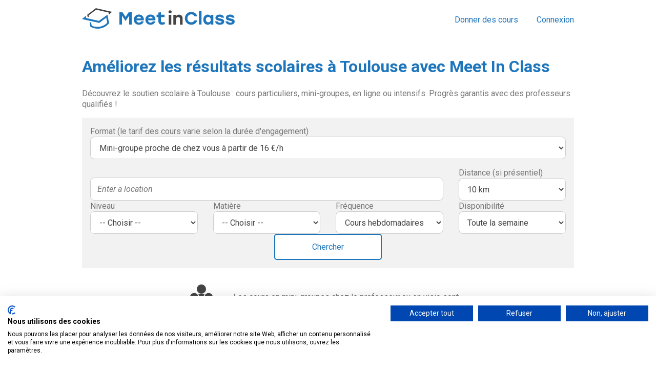

--- FILE ---
content_type: text/html; charset=UTF-8
request_url: https://www.meetinclass.com/soutien-scolaire-toulouse
body_size: 12667
content:
<!DOCTYPE html>
<html lang="fr">
    <head>
        <meta charset="utf-8">
        <meta name="viewport" content="width=device-width, initial-scale=1">
        <title>Soutien scolaire &agrave; Toulouse | Boostez ses notes et sa confiance</title>
        <script type="text/javascript">
            (function() {
              var logger = function(level, message, error) {
                try {
                  switch(level) {
                    case 'ERROR':
                      console.error(message, '\n', error);
                      break;
                    case 'WARN':
                      console.warn(message, '\n', error);
                      break;
                    case 'INFO':
                      console.info(message, '\n', error);
                      break;
                    case 'DEBUG':
                      console.debug(message, '\n', error);
                      break;
                    default:
                      console.log(message, '\n', error);
                      break;
                  }
                  if (!window.XMLHttpRequest && !window.JSON) {
                    return;
                  }
                  var httpRequest = new XMLHttpRequest();
                  var postUrl = '/javascript-error';
                  httpRequest.open('POST', postUrl, true);
                  httpRequest.setRequestHeader('Content-Type', 'application/json');
                  var log = {
                    level: level,
                    message: message,
                    location: document.URL ? document.URL : window.location.href
                  };
                  if (error) {
                    // include the error object directly in the log object doesn't work with JSON.stringify
                    log.error = {
                      message: error.message,
                      stack: error.stack
                    }
                  }
                  httpRequest.send(JSON.stringify(log));
                } catch(error) {
                  if (console && console.error) {
                    console.error('Logger error')
                  }
                }
              };
              window.Logger = {
                error: function(message, error) {logger('ERROR', message, error);},
                warn: function(message, error) {logger('WARN', message, error);},
                info: function(message, error) {logger('INFO', message, error);},
                debug: function(message, error) {logger('DEBUG', message, error);}
              };
            })();
            window.addEventListener('error', function(event) {
              /* The point here is to ignore errors that don't come from our code, like browser plugins that people have.
                 We want to ignore errors from old browsers as well.
                 Different cases to consider:
                 * browsers don't put filename for external script errors
                 * errors in <script> tags have the page url as filename
                 * stacktrace are obfuscated for external scripts
                 * Syntax errors don't have a stack
                 * SyntaxError are thrown by JSON.parse as well (yeah that's horrible)
                 * Old browsers produce SyntaxErrors that we don't want to see
              */
              var isDevMode = false;
              if ((event.error
                      && event.error.constructor !== SyntaxError // Don't log SyntaxError because it's too noisy on old browsers
                      && event.filename.includes(window.location.host) // log errors on our own script files
                      && event.filename.replace(new URL(event.filename).hash, '') !== window.location.href.replace(window.location.hash, '')) // not on script tags because we would see browsers plugins that put scripts in the page
                      || isDevMode) {
                event.preventDefault(); // prevent to log the error in the console twice
                Logger.error('Uncaught error on ' + event.filename + ' - ' + (event.error ? event.error.message : event.message), event.error); // So the message appears in the email title
              }
            });
        </script>
        <link rel="canonical" href="/soutien-scolaire-toulouse">
        <link href="https://fonts.googleapis.com/css2?family=Roboto:ital,wght@0,400;0,700;1,400;1,700&amp;display=swap" rel="stylesheet">
        <link href="/static/external/fa-brands-400.d878b0a6.woff2" rel="preload" as="font" crossorigin="anonymous">
        <link href="/static/external/fa-regular-400.7a333762.woff2" rel="preload" as="font" crossorigin="anonymous">
        <link href="/static/external/fa-solid-900.1551f4f6.woff2" rel="preload" as="font" crossorigin="anonymous">
        <link rel="stylesheet" href="/static/css/styles.c1fb505f.css">
        <link rel="apple-touch-icon" sizes="180x180" href="/static/images/logos/meetinclass/favicon/apple-touch-icon.e4415edc.png">
        <link rel="icon" type="image/png" sizes="32x32" href="/static/images/logos/meetinclass/favicon/favicon-32x32.79cd4e7d.png">
        <link rel="icon" type="image/png" sizes="16x16" href="/static/images/logos/meetinclass/favicon/favicon-16x16.3bda197c.png">
        <link rel="mask-icon" href="/static/images/logos/meetinclass/favicon/safari-pinned-tab.9cab76c5.svg" color="#1d75bc">
        <link rel="shortcut icon" href="/static/images/logos/meetinclass/favicon/favicon.6311f92b.ico">
        <meta name="msapplication-TileColor" content="#1d75bc">
        <meta name="theme-color" content="#ffffff">
        <link rel="manifest" href="/site.webmanifest">
        <meta name="apple-mobile-web-app-title" content="Meet in Class">
        <meta name="application-name" content="Meet in Class">
        <meta property="og:image" content="https://www.meetinclass.com/static/images/logos/meetinclass/default-og-image.a1f119b7.jpg">
        <meta name="description" content="D&eacute;couvrez le soutien scolaire &agrave; Toulouse : cours particuliers, mini-groupes, en ligne ou intensifs. Progr&egrave;s garantis avec des professeurs qualifi&eacute;s !">
        <script id="google-apis-key" type="text/plain">AIzaSyBLmyroQg_aUu3Kc0qz8BE4wmzTGY-6_9M</script>
        <script src="/static/javascript/common.ab334c0e.js"></script>
        <script id="hs-script-loader" src="//js.hs-scripts.com/4251153.js" async defer></script>
        <!-- Google Tag Manager -->
        <script type="text/javascript">window.dataLayer = window.dataLayer || [];</script>
        <script id="gtm_id" type="application/json">GTM-PVMCQ4QZ</script>
        <script type="text/javascript">
            const gtmId = document.getElementById('gtm_id').innerHTML;
            (function(w,d,s,l,i){w[l]=w[l]||[];w[l].push({'gtm.start':
                            new Date().getTime(),event:'gtm.js'});var f=d.getElementsByTagName(s)[0],
                            j=d.createElement(s),dl=l!='dataLayer'?'&l='+l:'';j.async=true;j.src=
                            'https://www.googletagmanager.com/gtm.js?id='+i+dl;f.parentNode.insertBefore(j,f);
                            })(window,document,'script','dataLayer', gtmId);
        </script>
        <!-- End Google Tag Manager -->
        <script type="text/javascript">
                function toggleDisplaySearchFields () {
                      var fields = document.getElementById('search-fields')
                      fields.classList.contains('hidden-sm-down') ? fields.classList.remove('hidden-sm-down') : fields.classList.add('hidden-sm-down')
                      var down = document.getElementById('mobile-chevron-down');
                      down.style.display = down.style.display === 'none' ? '' : 'none'
                      var up = document.getElementById('mobile-chevron-up');
                      up.style.display = down.style.display === 'none' ? '' : 'none'
                }
        </script>
        <script src="/static/javascript/tooltip.b8cf06a1.js" defer></script>
    </head>
    <body>
        <!-- Google Tag Manager (noscript) -->
<noscript><iframe src="https://www.googletagmanager.com/ns.html?id=GTM-PVMCQ4QZ"
height="0" width="0" style="display:none;visibility:hidden"></iframe></noscript>
<!-- End Google Tag Manager (noscript) -->

        <header>
            <div class="container">
                <a class="logo" href="/">
                    <img class="hidden-md-up" src="/static/images/logos/meetinclass/logo-small.bbb09451.svg" alt="Logo Meet in Class">
                    <img class="hidden-sm-down" src="/static/images/logos/meetinclass/logo-large.bddc0c0e.svg" alt="Logo Meet in Class">
                </a>
                <div class="text-right">
                    <div class="header-item">
                        <a href="/donner-cours">Donner des cours</a>
                    </div>
                    <div class="header-item">
                        <a href="/login?postLoginRedirectUri=%2Fsoutien-scolaire-toulouse">Connexion</a>
                    </div>
                </div>
            </div>
        </header>
        <div class="container">
            <div class="search-results" itemscope itemprop="LocalBusiness" itemtype="https://schema.org/LocalBusiness" id="microdata">
                <div id="microdata-metas">
                    <meta itemprop="url" content="/soutien-scolaire-toulouse">
                    <meta itemprop="name" content="Soutien scolaire &agrave; Toulouse | Boostez ses notes et sa confiance">
                    <meta itemprop="logo" content="/static/images/logos/meetinclass/default-og-image.a1f119b7.jpg">
                    <meta itemprop="image" content="/static/images/layer-teachers.0ad97434.png">
                    <meta itemprop="priceRange" content="&Agrave; partir de 16&nbsp;&euro;/h">
                    <meta itemprop="telephone" content="+33184807376">
                    <meta itemprop="openingHours" content="Mo-Fr">
                    <meta itemprop="currenciesAccepted" content="EUR">
                    <meta itemprop="paymentAccepted" content="Credit Card, Debit Card">
                    <meta itemprop="email" content="contact@meetinclass.com">
                    <span itemscope itemprop="address" itemtype="https://schema.org/PostalAddress">
                        <meta itemprop="addressLocality" content="Toulouse">
                        <meta itemprop="addressRegion" content>
                        <meta itemprop="addressCountry" content="France">
                    </span>
                    <span itemscope itemprop="geo" itemtype="https://schema.org/GeoCoordinates">
                        <meta itemprop="latitude" content="43.6089">
                        <meta itemprop="longitude" content="1.4368">
                    </span>
                    <span itemscope itemprop="AggregateRating" itemtype="https://schema.org/AggregateRating">
                        <meta itemprop="ratingValue" content="4.9">
                        <meta itemprop="reviewCount" content="3726">
                    </span>
                </div>
                <div class="space-bottom">
                    <h1>Am&eacute;liorez les r&eacute;sultats scolaires &agrave; Toulouse avec Meet In Class</h1>
                    <p class="text-light">D&eacute;couvrez le soutien scolaire &agrave; Toulouse : cours particuliers, mini-groupes, en ligne ou intensifs. Progr&egrave;s garantis avec des professeurs qualifi&eacute;s !</p>
                </div>
                <div class="box-simple hidden-md-up cursor-pointer" onclick="toggleDisplaySearchFields()">
                    <div class="row">
                        <div class="col"> Votre recherche <div class="text-light text-italic text-small" id="mobile-search-summary" style="margin-top:0.4rem">Mini-groupe proche de chez vous &agrave; partir de 16&nbsp;&euro;/h<br>Cours hebdomadaires</div></div>
                        <div class="col-auto fa fa-chevron-down" id="mobile-chevron-down"></div>
                        <div class="col-auto fa fa-chevron-up" id="mobile-chevron-up" style="display: none"></div>
                    </div>
                </div>
                <form class="search-form requires-geoloc box-grey form-fluid hidden-sm-down" id="search-fields" action="/post-search" method="post" onsubmit="return false">
                    <div class="row space-bottom">
                        <div class="col-md">
                            <label>Format (le tarif des cours varie selon la dur&eacute;e d'engagement)</label>
                            <select name="capacity">
                                <option value="GROUP-ONSITE" selected>Mini-groupe proche de chez vous &agrave; partir de 16&nbsp;&euro;/h</option>
                                <option value="GROUP-REMOTE">Mini-groupe en visio &agrave; partir de 16&nbsp;&euro;/h</option>
                                <option value="INDIVIDUAL-ONSITE">Particulier &agrave; domicile &agrave; partir de 24&nbsp;&euro;/h</option>
                                <option value="INDIVIDUAL-REMOTE">Particulier en visio &agrave; partir de 32&nbsp;&euro;/h</option>
                            </select>
                        </div>
                    </div>
                    <div class="row space-items justify-content-center align-items-end">
                        <div class="col-12 col-md-9">
                            <input id="geoloc_lat_lng" name="latLng" type="hidden" value="">
                            <input id="geoloc_zip_code" name="zipCode" type="hidden" value="">
                            <input id="geoloc_locality" name="locality" type="hidden" value="">
                            <input id="geoloc_autocomplete" name="addrezz" type="text" value="">
                        </div>
                        <div class="col-12 col-md-3">
                            <label class="ellipsis" style="display: block">Distance (si pr&eacute;sentiel)</label>
                            <select name="distance" required>
                                <option disabled value="">-- Choisir --</option>
                                <option value="1.0">1 km</option>
                                <option value="3.0">3 km</option>
                                <option value="5.0">5 km</option>
                                <option value="10.0" selected>10 km</option>
                                <option value="30.0">30 km</option>
                            </select>
                        </div>
                        <div class="col-12 col-md-3">
                            <label>Niveau</label>
                            <select name="level">
                                <option disabled selected value="">-- Choisir --</option>
                                <optgroup label="Primaire">
                                    <option value="CP">CP</option>
                                    <option value="CE1">CE1</option>
                                    <option value="CE2">CE2</option>
                                    <option value="CM1">CM1</option>
                                    <option value="CM2">CM2</option>
                                </optgroup>
                                <optgroup label="Coll&egrave;ge">
                                    <option value="SIXIEME">Sixi&egrave;me</option>
                                    <option value="CINQUIEME">Cinqui&egrave;me</option>
                                    <option value="QUATRIEME">Quatri&egrave;me</option>
                                    <option value="TROISIEME">Troisi&egrave;me</option>
                                </optgroup>
                                <optgroup label="Lyc&eacute;e">
                                    <option value="SECONDE">Seconde</option>
                                    <option value="PREMIERE">Premi&egrave;re</option>
                                    <option value="PREMIERE_STI2D">Premi&egrave;re STI2D</option>
                                    <option value="PREMIERE_STMG">Premi&egrave;re STMG</option>
                                    <option value="PREMIERE_ST2S">Premi&egrave;re ST2S</option>
                                    <option value="TERMINALE">Terminale</option>
                                    <option value="TERMINALE_STI2D">Terminale STI2D</option>
                                    <option value="TERMINALE_STMG">Terminale STMG</option>
                                    <option value="TERMINALE_ST2S">Terminale ST2S</option>
                                </optgroup>
                                <optgroup label="Hors Scolaire">
                                    <option value="BEGINNER">D&eacute;butant</option>
                                    <option value="INTERMEDIATE">Interm&eacute;diaire</option>
                                    <option value="ADVANCED">Confirm&eacute;</option>
                                </optgroup>
                            </select>
                        </div>
                        <div class="col-12 col-md-3">
                            <label>Mati&egrave;re</label>
                            <select name="subject">
                                <option disabled selected value="">-- Choisir --</option>
                                <optgroup label="Sciences">
                                    <option value="MATHS">Maths</option>
                                    <option value="PHYSICS_CHEMISTRY">Physique-chimie</option>
                                    <option value="BIOLOGY">SVT</option>
                                    <option value="SI">Sciences de l'ing&eacute;nieur</option>
                                </optgroup>
                                <optgroup label="Sciences humaines">
                                    <option value="LITTERATURE">Fran&ccedil;ais</option>
                                    <option value="HISTORY_GEOGRAPHY">Histoire-g&eacute;o</option>
                                    <option value="PHILOSOPHY">Philosophie</option>
                                    <option value="ECONOMY">SES</option>
                                </optgroup>
                                <optgroup label="Langues">
                                    <option value="GERMAN">Allemand</option>
                                    <option value="ENGLISH">Anglais</option>
                                    <option value="ARABIC">Arabe</option>
                                    <option value="SPANISH">Espagnol</option>
                                    <option value="ORAL_EXPRESSION">Expression Orale</option>
                                    <option value="FRENCH">Fran&ccedil;ais FLE (adultes)</option>
                                    <option value="ANCIENT_GREEK">Grec Ancien</option>
                                    <option value="ITALIEN">Italien</option>
                                    <option value="JAPANESE">Japonais</option>
                                    <option value="LATIN">Latin</option>
                                    <option value="MANDARIN">Mandarin</option>
                                    <option value="PORTUGUESE">Portugais</option>
                                </optgroup>
                                <optgroup label="Primaire">
                                    <option value="HOMEWORK_HELP">Aide aux devoirs</option>
                                </optgroup>
                                <optgroup label="Sports">
                                    <option value="MARTIAL_ARTS">Arts Martiaux</option>
                                    <option value="ATHLETICS">Athl&eacute;tisme</option>
                                    <option value="CYCLING">Cyclisme</option>
                                    <option value="DANCE">Danse</option>
                                    <option value="FITNESS">Fitness</option>
                                    <option value="BODYBUILDING">Musculation</option>
                                    <option value="YOGA">Yoga</option>
                                </optgroup>
                                <optgroup label="Musique">
                                    <option value="GUITAR">Guitare</option>
                                    <option value="PIANO">Piano</option>
                                    <option value="VIOLIN">Violon</option>
                                </optgroup>
                                <optgroup label="Autres">
                                    <option value="COMPUTER_SCIENCE">Informatique</option>
                                </optgroup>
                            </select>
                        </div>
                        <div class="col-12 col-md-3">
                            <label>Fr&eacute;quence</label>
                            <select name="periodicity" required>
                                <option disabled value="">-- Choisir --</option>
                                <option value="WEEKLY" selected data-option-toggle-selector="#weekly-availability"> Cours hebdomadaires</option>
                                <option value="INTENSIVE" data-option-toggle-selector="#intensive-availability"> Stages intensifs</option>
                            </select>
                        </div>
                        <div class="col-12 col-md-3" id="weekly-availability">
                            <label>Disponibilit&eacute;</label>
                            <select name="weeklyDays" required>
                                <option disabled value="">-- Choisir --</option>
                                <option value="ALL_DAYS" selected>Toute la semaine</option>
                                <option value="WEEKS_EVENING">Soirs en semaine</option>
                                <option value="WEDNESDAY">Mercredi</option>
                                <option value="WEEKEND">Week-end</option>
                            </select>
                        </div>
                        <div class="col-12 col-md-3" id="intensive-availability" style="display: none;">
                            <label>Disponibilit&eacute;</label>
                            <select name="intensiveWeek" required>
                                <option disabled value="">-- Choisir --</option>
                                <option value="">Toutes les semaines</option>
                                <option value="2026-02-09">Du 9 au 13 f&eacute;vrier</option>
                                <option value="2026-02-16">Du 16 au 20 f&eacute;vrier</option>
                                <option value="2026-02-23">Du 23 au 27 f&eacute;vrier</option>
                                <option value="2026-03-02">Du 2 au 6 mars</option>
                            </select>
                        </div>
                        <div class="col-12 col-md-3" style="display: flex">
                            <input class="btn-2" type="submit" style="margin-top: auto" value="Chercher">
                        </div>
                    </div>
                </form>
                <div class="space-2">
                    <div class="row justify-content-center align-items-center space-items">
                        <div class="col-auto hidden-xs-down">
                            <img style="height: 4rem" src="/static/images/icons/4-users.1a8a53ad.svg">
                        </div>
                        <div class="col-12 col-sm col-md col-lg-7 col-xl-6 text-light">
                            Les cours en mini-groupes chez le professeur ou en visio sont constitu&eacute;s de <strong>4 &eacute;l&egrave;ves maximum</strong>.

                        </div>
                    </div>
                </div>
                <div class="box-simple space-2 teacher">
                    <div class="row space space-items">
                        <div class="col">
                            <div style="display: flex; align-items: center;">
                                <img class="location-picture profile-picture" src="https://res.cloudinary.com/meet-in-class/image/upload/c_thumb,g_face,h_120,w_120/v1662921617/dwns8qfbbpmr6vbhaixi" alt="Olivier" style="margin-right: 10px">
                                <div class="location-presentation">
                                    <div class="text-center text-md-left text-main text-bold text-big">Olivier&nbsp;<span class="fa fa-certificate"></span></div>
                                    <div style="display: flex; row-gap: 0.5rem; column-gap: 0.8rem; flex-wrap: wrap;">
                                        <div class="badge-info" data-tooltip-rel="certificate"><span class="fa fa-certificate text-main"></span> Certifi&eacute;(e)</div>
                                        <div data-tooltip="certificate">
                                            <p>Les &eacute;l&eacute;ments de la <strong>certification</strong> Meet In Class :</p>
                                            <ul class="fa-ul">
                                                <li class="text-valid"><i class="fa-li fa fa-check"></i>Niveau v&eacute;rifi&eacute; (par des tests de connaissances)</li>
                                                <li class="text-valid"><i class="fa-li fa fa-check"></i>Entretien Meet in Class valid&eacute;</li>
                                                <li class="text-valid"><i class="fa-li fa fa-check"></i>Formation Meet in Class valid&eacute;e (pour l&rsquo;animation de cours en groupe)</li>
                                                <li class="text-valid"><i class="fa-li fa fa-check"></i>Casier judiciaire v&eacute;rifi&eacute;</li>
                                            </ul>
                                        </div>
                                        <div class="badge-info"><i class="fas fa-star" style="color: var(--color-star)"></i>5 avis</div>
                                        <div class="badge-info">168 h</div>
                                        <div class="badge-info">9 &eacute;l&egrave;ves</div>
                                    </div>
                                    <div class="teacher-title">&eacute;tudiant en sciences de l'&eacute;ducation et futur enseignant</div>
                                    <div class="text-light teacher-address">Lieu des cours : Rue du 11 Novembre 1918, 31300 Toulouse</div>
                                </div>
                            </div>
                            <div class="text-big text-bold space">Disponibilit&eacute;s du professeur</div>
                            <div class="availability-calendar row no-gutters align-items-start text-light text-small text-center space-items">
                                <div class="col availability-column" style="height: 16rem">
                                    <span class="hidden-sm-down">Lundi</span>
                                    <span class="hidden-md-up">Lu</span>
                                    <div class="availability-column-items">
                                        <div class="not-available"></div>
                                    </div>
                                </div>
                                <div class="col availability-column" style="height: 16rem">
                                    <span class="hidden-sm-down">Mardi</span>
                                    <span class="hidden-md-up">Ma</span>
                                    <div class="availability-column-items">
                                        <div class="not-available" style="height: 58.93%"></div>
                                        <div class="available" style="height: 19.64%">
                                            <div>16:15</div>
                                            <div>19:00</div>
                                        </div>
                                    </div>
                                </div>
                                <div class="col availability-column" style="height: 16rem">
                                    <span class="hidden-sm-down">Mercredi</span>
                                    <span class="hidden-md-up">Me</span>
                                    <div class="availability-column-items">
                                        <div class="not-available" style="height: 58.93%"></div>
                                        <div class="available" style="height: 19.64%">
                                            <div>16:15</div>
                                            <div>19:00</div>
                                        </div>
                                    </div>
                                </div>
                                <div class="col availability-column" style="height: 16rem">
                                    <span class="hidden-sm-down">Jeudi</span>
                                    <span class="hidden-md-up">Je</span>
                                    <div class="availability-column-items">
                                        <div class="not-available"></div>
                                    </div>
                                </div>
                                <div class="col availability-column" style="height: 16rem">
                                    <span class="hidden-sm-down">Vendredi</span>
                                    <span class="hidden-md-up">Ve</span>
                                    <div class="availability-column-items">
                                        <div class="not-available" style="height: 58.93%"></div>
                                        <div class="available" style="height: 19.64%">
                                            <div>16:15</div>
                                            <div>19:00</div>
                                        </div>
                                    </div>
                                </div>
                                <div class="col availability-column" style="height: 16rem">
                                    <span class="hidden-sm-down">Samedi</span>
                                    <span class="hidden-md-up">Sa</span>
                                    <div class="availability-column-items">
                                        <div class="available" style="height: 21.43%">
                                            <div>08:00</div>
                                            <div>11:00</div>
                                        </div>
                                        <div class="not-available" style="height: 35.71%"></div>
                                        <div class="available" style="height: 28.57%">
                                            <div>16:00</div>
                                            <div>20:00</div>
                                        </div>
                                    </div>
                                </div>
                                <div class="col availability-column" style="height: 16rem">
                                    <span class="hidden-sm-down">Dimanche</span>
                                    <span class="hidden-md-up">Di</span>
                                    <div class="availability-column-items">
                                        <div class="available" style="height: 85.71%">
                                            <div>08:00</div>
                                            <div>20:00</div>
                                        </div>
                                    </div>
                                </div>
                            </div>
                        </div>
                        <div class="col-12 col-lg-4" style="border-left: 1px solid var(--color-border-grey);">
                            <div></div>
                            <a class="unstyle box-simple text-left waiting-box" style="height: auto; display: flex; align-items: center; margin-bottom: 5px;" href="/prof/olivier49/etudiant-sciences-education-futur-enseignant?location=ONSITE&amp;format=GROUP&amp;periodicity=WEEKLY">
                                <span class="availability-calendar-available-legend"></span>
                                <div>
                                    <div class="text-bold">Demander un cours</div>
                                    <div class="text-small text-light">sur les disponibilit&eacute;s indiqu&eacute;es</div>
                                </div>
                            </a>
                        </div>
                    </div>
                </div>
                <div class="box-simple space-2 teacher">
                    <div class="row space space-items">
                        <div class="col">
                            <div style="display: flex; align-items: center;">
                                <img class="location-picture profile-picture" src="https://res.cloudinary.com/meet-in-class/image/upload/c_thumb,g_face,h_120,w_120/v1694507037/bwmj8nhp2l8wycm08h9j" alt="Mohamed Amine" style="margin-right: 10px">
                                <div class="location-presentation">
                                    <div class="text-center text-md-left text-main text-bold text-big">Mohamed Amine&nbsp;<span class="fa fa-certificate"></span></div>
                                    <div style="display: flex; row-gap: 0.5rem; column-gap: 0.8rem; flex-wrap: wrap;">
                                        <div class="badge-info" data-tooltip-rel="certificate"><span class="fa fa-certificate text-main"></span> Certifi&eacute;(e)</div>
                                        <div data-tooltip="certificate">
                                            <p>Les &eacute;l&eacute;ments de la <strong>certification</strong> Meet In Class :</p>
                                            <ul class="fa-ul">
                                                <li class="text-valid"><i class="fa-li fa fa-check"></i>Identit&eacute; v&eacute;rifi&eacute;e (carte d&rsquo;identit&eacute;)</li>
                                                <li class="text-valid"><i class="fa-li fa fa-check"></i>Niveau v&eacute;rifi&eacute; (par des tests de connaissances)</li>
                                                <li class="text-valid"><i class="fa-li fa fa-check"></i>Entretien Meet in Class valid&eacute;</li>
                                                <li class="text-valid"><i class="fa-li fa fa-check"></i>Formation Meet in Class valid&eacute;e (pour l&rsquo;animation de cours en groupe)</li>
                                                <li class="text-valid"><i class="fa-li fa fa-check"></i>Casier judiciaire v&eacute;rifi&eacute;</li>
                                            </ul>
                                        </div>
                                        <div class="badge-info"><i class="fas fa-star" style="color: var(--color-star)"></i>1 avis</div>
                                        <div class="badge-info">12 h</div>
                                        <div class="badge-info">1 &eacute;l&egrave;ves</div>
                                    </div>
                                    <div class="teacher-title">Professeur agr&eacute;g&eacute; de l'&eacute;ducation nationale / Docteur Ing&eacute;nieur / Intervenant universitaire</div>
                                    <div class="text-light teacher-address">Lieu des cours : Chemin du Calquet, 31100 Toulouse</div>
                                </div>
                            </div>
                            <div class="text-big text-bold space">Disponibilit&eacute;s du professeur</div>
                            <div class="availability-calendar row no-gutters align-items-start text-light text-small text-center space-items">
                                <div class="col availability-column" style="height: 16rem">
                                    <span class="hidden-sm-down">Lundi</span>
                                    <span class="hidden-md-up">Lu</span>
                                    <div class="availability-column-items">
                                        <div class="not-available"></div>
                                    </div>
                                </div>
                                <div class="col availability-column" style="height: 16rem">
                                    <span class="hidden-sm-down">Mardi</span>
                                    <span class="hidden-md-up">Ma</span>
                                    <div class="availability-column-items">
                                        <div class="not-available"></div>
                                    </div>
                                </div>
                                <div class="col availability-column" style="height: 16rem">
                                    <span class="hidden-sm-down">Mercredi</span>
                                    <span class="hidden-md-up">Me</span>
                                    <div class="availability-column-items">
                                        <div class="available" style="height: 28.57%">
                                            <div>08:00</div>
                                            <div>12:00</div>
                                        </div>
                                        <div class="not-available" style="height: 7.14%"></div>
                                        <div class="available" style="height: 42.86%">
                                            <div>13:00</div>
                                            <div>19:00</div>
                                        </div>
                                    </div>
                                </div>
                                <div class="col availability-column" style="height: 16rem">
                                    <span class="hidden-sm-down">Jeudi</span>
                                    <span class="hidden-md-up">Je</span>
                                    <div class="availability-column-items">
                                        <div class="not-available"></div>
                                    </div>
                                </div>
                                <div class="col availability-column" style="height: 16rem">
                                    <span class="hidden-sm-down">Vendredi</span>
                                    <span class="hidden-md-up">Ve</span>
                                    <div class="availability-column-items">
                                        <div class="not-available" style="height: 64.29%"></div>
                                        <div class="available" style="height: 28.57%">
                                            <div>17:00</div>
                                            <div>21:00</div>
                                        </div>
                                    </div>
                                </div>
                                <div class="col availability-column" style="height: 16rem">
                                    <span class="hidden-sm-down">Samedi</span>
                                    <span class="hidden-md-up">Sa</span>
                                    <div class="availability-column-items">
                                        <div class="available" style="height: 92.86%">
                                            <div>08:00</div>
                                            <div>21:00</div>
                                        </div>
                                    </div>
                                </div>
                                <div class="col availability-column" style="height: 16rem">
                                    <span class="hidden-sm-down">Dimanche</span>
                                    <span class="hidden-md-up">Di</span>
                                    <div class="availability-column-items">
                                        <div class="available" style="height: 28.57%">
                                            <div>08:00</div>
                                            <div>12:00</div>
                                        </div>
                                    </div>
                                </div>
                            </div>
                        </div>
                        <div class="col-12 col-lg-4" style="border-left: 1px solid var(--color-border-grey);">
                            <div></div>
                            <a class="unstyle box-simple text-left waiting-box" style="height: auto; display: flex; align-items: center; margin-bottom: 5px;" href="/prof/mohamed-amine48/professeur-agrege-education-nationale-docteur-ingenieur-intervenant-universitaire?location=ONSITE&amp;format=GROUP&amp;periodicity=WEEKLY">
                                <span class="availability-calendar-available-legend"></span>
                                <div>
                                    <div class="text-bold">Demander un cours</div>
                                    <div class="text-small text-light">sur les disponibilit&eacute;s indiqu&eacute;es</div>
                                </div>
                            </a>
                        </div>
                    </div>
                </div>
                <div class="box-simple space-2 teacher">
                    <div class="row space space-items">
                        <div class="col">
                            <div style="display: flex; align-items: center;">
                                <img class="location-picture profile-picture" src="https://res.cloudinary.com/meet-in-class/image/upload/c_thumb,g_face,h_120,w_120/v1754486665/lt09qgi2dcyuztpuqwds" alt="Pauline" style="margin-right: 10px">
                                <div class="location-presentation">
                                    <div class="text-center text-md-left text-main text-bold text-big">Pauline&nbsp;<span class="fa fa-certificate"></span></div>
                                    <div style="display: flex; row-gap: 0.5rem; column-gap: 0.8rem; flex-wrap: wrap;">
                                        <div class="badge-info" data-tooltip-rel="certificate"><span class="fa fa-certificate text-main"></span> Certifi&eacute;(e)</div>
                                        <div data-tooltip="certificate">
                                            <p>Les &eacute;l&eacute;ments de la <strong>certification</strong> Meet In Class :</p>
                                            <ul class="fa-ul">
                                                <li class="text-valid"><i class="fa-li fa fa-check"></i>Identit&eacute; v&eacute;rifi&eacute;e (carte d&rsquo;identit&eacute;)</li>
                                                <li class="text-valid"><i class="fa-li fa fa-check"></i>Niveau v&eacute;rifi&eacute; (par des tests de connaissances)</li>
                                                <li class="text-valid"><i class="fa-li fa fa-check"></i>Entretien Meet in Class valid&eacute;</li>
                                                <li class="text-valid"><i class="fa-li fa fa-check"></i>Formation Meet in Class valid&eacute;e (pour l&rsquo;animation de cours en groupe)</li>
                                                <li class="text-valid"><i class="fa-li fa fa-check"></i>Casier judiciaire v&eacute;rifi&eacute;</li>
                                            </ul>
                                        </div>
                                    </div>
                                    <div class="teacher-title">Pauline, Coach scolaire, alias &quot;Psychoprof&quot;, qui booste  tes apprentissages</div>
                                    <div class="text-light teacher-address">Lieu des cours : 31000 Toulouse</div>
                                </div>
                            </div>
                            <div class="text-big text-bold space">Disponibilit&eacute;s du professeur</div>
                            <div class="availability-calendar row no-gutters align-items-start text-light text-small text-center space-items">
                                <div class="col availability-column" style="height: 16rem">
                                    <span class="hidden-sm-down">Lundi</span>
                                    <span class="hidden-md-up">Lu</span>
                                    <div class="availability-column-items">
                                        <div class="not-available"></div>
                                    </div>
                                </div>
                                <div class="col availability-column" style="height: 16rem">
                                    <span class="hidden-sm-down">Mardi</span>
                                    <span class="hidden-md-up">Ma</span>
                                    <div class="availability-column-items">
                                        <div class="not-available"></div>
                                    </div>
                                </div>
                                <div class="col availability-column" style="height: 16rem">
                                    <span class="hidden-sm-down">Mercredi</span>
                                    <span class="hidden-md-up">Me</span>
                                    <div class="availability-column-items">
                                        <div class="not-available" style="height: 39.29%"></div>
                                        <div class="available" style="height: 14.29%">
                                            <div>13:30</div>
                                            <div>15:30</div>
                                        </div>
                                        <div class="not-available" style="height: 7.14%"></div>
                                        <div class="available" style="height: 14.29%">
                                            <div>16:30</div>
                                            <div>18:30</div>
                                        </div>
                                    </div>
                                </div>
                                <div class="col availability-column" style="height: 16rem">
                                    <span class="hidden-sm-down">Jeudi</span>
                                    <span class="hidden-md-up">Je</span>
                                    <div class="availability-column-items">
                                        <div class="not-available"></div>
                                    </div>
                                </div>
                                <div class="col availability-column" style="height: 16rem">
                                    <span class="hidden-sm-down">Vendredi</span>
                                    <span class="hidden-md-up">Ve</span>
                                    <div class="availability-column-items">
                                        <div class="not-available"></div>
                                    </div>
                                </div>
                                <div class="col availability-column" style="height: 16rem">
                                    <span class="hidden-sm-down">Samedi</span>
                                    <span class="hidden-md-up">Sa</span>
                                    <div class="availability-column-items">
                                        <div class="not-available" style="height: 39.29%"></div>
                                        <div class="available" style="height: 14.29%">
                                            <div>13:30</div>
                                            <div>15:30</div>
                                        </div>
                                        <div class="not-available" style="height: 7.14%"></div>
                                        <div class="available" style="height: 14.29%">
                                            <div>16:30</div>
                                            <div>18:30</div>
                                        </div>
                                    </div>
                                </div>
                                <div class="col availability-column" style="height: 16rem">
                                    <span class="hidden-sm-down">Dimanche</span>
                                    <span class="hidden-md-up">Di</span>
                                    <div class="availability-column-items">
                                        <div class="not-available"></div>
                                    </div>
                                </div>
                            </div>
                        </div>
                        <div class="col-12 col-lg-4" style="border-left: 1px solid var(--color-border-grey);">
                            <div></div>
                            <a class="unstyle box-simple text-left waiting-box" style="height: auto; display: flex; align-items: center; margin-bottom: 5px;" href="/prof/pauline39/pauline-coach-scolaire-alias-psychoprof-qui-booste-tes-apprentissages?location=ONSITE&amp;format=GROUP&amp;periodicity=WEEKLY">
                                <span class="availability-calendar-available-legend"></span>
                                <div>
                                    <div class="text-bold">Demander un cours</div>
                                    <div class="text-small text-light">sur les disponibilit&eacute;s indiqu&eacute;es</div>
                                </div>
                            </a>
                        </div>
                    </div>
                </div>
                <div class="box-simple space-2 teacher">
                    <div class="row space space-items">
                        <div class="col">
                            <div style="display: flex; align-items: center;">
                                <img class="location-picture profile-picture" src="https://res.cloudinary.com/meet-in-class/image/upload/c_thumb,g_face,h_120,w_120/v1755454180/pmbrlch4hgh7irkjakjo" alt="Vanessa" style="margin-right: 10px">
                                <div class="location-presentation">
                                    <div class="text-center text-md-left text-main text-bold text-big">Vanessa&nbsp;</div>
                                    <div style="display: flex; row-gap: 0.5rem; column-gap: 0.8rem; flex-wrap: wrap;"></div>
                                    <div class="teacher-title">Professeure agr&eacute;g&eacute;e de l&rsquo;&eacute;ducation nationale, enseignante en lyc&eacute;e depuis 20 ans, propose cours par webcam.</div>
                                    <div class="text-light teacher-address">Lieu des cours : Avenue de Lavaur, 31500 Toulouse</div>
                                </div>
                            </div>
                            <div class="text-big text-bold space">Disponibilit&eacute;s du professeur</div>
                            <div class="availability-calendar row no-gutters align-items-start text-light text-small text-center space-items">
                                <div class="col availability-column" style="height: 16rem">
                                    <span class="hidden-sm-down">Lundi</span>
                                    <span class="hidden-md-up">Lu</span>
                                    <div class="availability-column-items">
                                        <div class="not-available" style="height: 71.43%"></div>
                                        <div class="available" style="height: 14.29%">
                                            <div>18:00</div>
                                            <div>20:00</div>
                                        </div>
                                    </div>
                                </div>
                                <div class="col availability-column" style="height: 16rem">
                                    <span class="hidden-sm-down">Mardi</span>
                                    <span class="hidden-md-up">Ma</span>
                                    <div class="availability-column-items">
                                        <div class="not-available"></div>
                                    </div>
                                </div>
                                <div class="col availability-column" style="height: 16rem">
                                    <span class="hidden-sm-down">Mercredi</span>
                                    <span class="hidden-md-up">Me</span>
                                    <div class="availability-column-items">
                                        <div class="not-available" style="height: 42.86%"></div>
                                        <div class="available" style="height: 42.86%">
                                            <div>14:00</div>
                                            <div>20:00</div>
                                        </div>
                                    </div>
                                </div>
                                <div class="col availability-column" style="height: 16rem">
                                    <span class="hidden-sm-down">Jeudi</span>
                                    <span class="hidden-md-up">Je</span>
                                    <div class="availability-column-items">
                                        <div class="not-available"></div>
                                    </div>
                                </div>
                                <div class="col availability-column" style="height: 16rem">
                                    <span class="hidden-sm-down">Vendredi</span>
                                    <span class="hidden-md-up">Ve</span>
                                    <div class="availability-column-items">
                                        <div class="not-available"></div>
                                    </div>
                                </div>
                                <div class="col availability-column" style="height: 16rem">
                                    <span class="hidden-sm-down">Samedi</span>
                                    <span class="hidden-md-up">Sa</span>
                                    <div class="availability-column-items">
                                        <div class="not-available"></div>
                                    </div>
                                </div>
                                <div class="col availability-column" style="height: 16rem">
                                    <span class="hidden-sm-down">Dimanche</span>
                                    <span class="hidden-md-up">Di</span>
                                    <div class="availability-column-items">
                                        <div class="not-available"></div>
                                    </div>
                                </div>
                            </div>
                        </div>
                        <div class="col-12 col-lg-4" style="border-left: 1px solid var(--color-border-grey);">
                            <div></div>
                            <a class="unstyle box-simple text-left waiting-box" style="height: auto; display: flex; align-items: center; margin-bottom: 5px;" href="/prof/vanessa96/professeure-agregee-education-nationale-enseignante-lycee-depuis-20-ans-propose-cours-par-webcam?location=ONSITE&amp;format=GROUP&amp;periodicity=WEEKLY">
                                <span class="availability-calendar-available-legend"></span>
                                <div>
                                    <div class="text-bold">Demander un cours</div>
                                    <div class="text-small text-light">sur les disponibilit&eacute;s indiqu&eacute;es</div>
                                </div>
                            </a>
                        </div>
                    </div>
                </div>
                <div class="box-simple space-2 teacher">
                    <div class="row space space-items">
                        <div class="col">
                            <div style="display: flex; align-items: center;">
                                <img class="location-picture profile-picture" src="https://res.cloudinary.com/meet-in-class/image/upload/c_thumb,g_face,h_120,w_120/v1759085316/h0q6kycmilidklucd0n0" alt="chaimaa" style="margin-right: 10px">
                                <div class="location-presentation">
                                    <div class="text-center text-md-left text-main text-bold text-big">chaimaa&nbsp;</div>
                                    <div style="display: flex; row-gap: 0.5rem; column-gap: 0.8rem; flex-wrap: wrap;"></div>
                                    <div class="teacher-title">Accompagnement scolaire par une ing&eacute;nieure &ndash; M&eacute;thode claire et efficace</div>
                                    <div class="text-light teacher-address">Lieu des cours : Chemin d'Audibert, 31200 Toulouse</div>
                                </div>
                            </div>
                            <div class="text-big text-bold space">Disponibilit&eacute;s du professeur</div>
                            <div class="availability-calendar row no-gutters align-items-start text-light text-small text-center space-items">
                                <div class="col availability-column" style="height: 16rem">
                                    <span class="hidden-sm-down">Lundi</span>
                                    <span class="hidden-md-up">Lu</span>
                                    <div class="availability-column-items">
                                        <div class="not-available"></div>
                                    </div>
                                </div>
                                <div class="col availability-column" style="height: 16rem">
                                    <span class="hidden-sm-down">Mardi</span>
                                    <span class="hidden-md-up">Ma</span>
                                    <div class="availability-column-items">
                                        <div class="not-available"></div>
                                    </div>
                                </div>
                                <div class="col availability-column" style="height: 16rem">
                                    <span class="hidden-sm-down">Mercredi</span>
                                    <span class="hidden-md-up">Me</span>
                                    <div class="availability-column-items">
                                        <div class="not-available"></div>
                                    </div>
                                </div>
                                <div class="col availability-column" style="height: 16rem">
                                    <span class="hidden-sm-down">Jeudi</span>
                                    <span class="hidden-md-up">Je</span>
                                    <div class="availability-column-items">
                                        <div class="not-available" style="height: 71.43%"></div>
                                        <div class="available" style="height: 14.29%">
                                            <div>18:00</div>
                                            <div>20:00</div>
                                        </div>
                                    </div>
                                </div>
                                <div class="col availability-column" style="height: 16rem">
                                    <span class="hidden-sm-down">Vendredi</span>
                                    <span class="hidden-md-up">Ve</span>
                                    <div class="availability-column-items">
                                        <div class="not-available" style="height: 71.43%"></div>
                                        <div class="available" style="height: 14.29%">
                                            <div>18:00</div>
                                            <div>20:00</div>
                                        </div>
                                    </div>
                                </div>
                                <div class="col availability-column" style="height: 16rem">
                                    <span class="hidden-sm-down">Samedi</span>
                                    <span class="hidden-md-up">Sa</span>
                                    <div class="availability-column-items">
                                        <div class="not-available" style="height: 7.14%"></div>
                                        <div class="available" style="height: 64.29%">
                                            <div>09:00</div>
                                            <div>18:00</div>
                                        </div>
                                    </div>
                                </div>
                                <div class="col availability-column" style="height: 16rem">
                                    <span class="hidden-sm-down">Dimanche</span>
                                    <span class="hidden-md-up">Di</span>
                                    <div class="availability-column-items">
                                        <div class="not-available" style="height: 7.14%"></div>
                                        <div class="available" style="height: 64.29%">
                                            <div>09:00</div>
                                            <div>18:00</div>
                                        </div>
                                    </div>
                                </div>
                            </div>
                        </div>
                        <div class="col-12 col-lg-4" style="border-left: 1px solid var(--color-border-grey);">
                            <div></div>
                            <a class="unstyle box-simple text-left waiting-box" style="height: auto; display: flex; align-items: center; margin-bottom: 5px;" href="/prof/chaimaa67/accompagnement-scolaire-par-ingenieure-methode-claire-efficace?location=ONSITE&amp;format=GROUP&amp;periodicity=WEEKLY">
                                <span class="availability-calendar-available-legend"></span>
                                <div>
                                    <div class="text-bold">Demander un cours</div>
                                    <div class="text-small text-light">sur les disponibilit&eacute;s indiqu&eacute;es</div>
                                </div>
                            </a>
                        </div>
                    </div>
                </div>
                <div class="box-simple space-2 teacher">
                    <div class="row space space-items">
                        <div class="col">
                            <div style="display: flex; align-items: center;">
                                <img class="location-picture profile-picture" src="https://res.cloudinary.com/meet-in-class/image/upload/c_thumb,g_face,h_120,w_120/v1760615445/rcbzhbz2gqaeijfseuii" alt="Sarah" style="margin-right: 10px">
                                <div class="location-presentation">
                                    <div class="text-center text-md-left text-main text-bold text-big">Sarah&nbsp;<span class="fa fa-certificate"></span></div>
                                    <div style="display: flex; row-gap: 0.5rem; column-gap: 0.8rem; flex-wrap: wrap;">
                                        <div class="badge-info" data-tooltip-rel="certificate"><span class="fa fa-certificate text-main"></span> Certifi&eacute;(e)</div>
                                        <div data-tooltip="certificate">
                                            <p>Les &eacute;l&eacute;ments de la <strong>certification</strong> Meet In Class :</p>
                                            <ul class="fa-ul">
                                                <li class="text-valid"><i class="fa-li fa fa-check"></i>Identit&eacute; v&eacute;rifi&eacute;e (carte d&rsquo;identit&eacute;)</li>
                                                <li class="text-valid"><i class="fa-li fa fa-check"></i>Niveau v&eacute;rifi&eacute; (par des tests de connaissances)</li>
                                                <li class="text-valid"><i class="fa-li fa fa-check"></i>Entretien Meet in Class valid&eacute;</li>
                                                <li class="text-valid"><i class="fa-li fa fa-check"></i>Formation Meet in Class valid&eacute;e (pour l&rsquo;animation de cours en groupe)</li>
                                                <li class="text-valid"><i class="fa-li fa fa-check"></i>Casier judiciaire v&eacute;rifi&eacute;</li>
                                            </ul>
                                        </div>
                                    </div>
                                    <div class="teacher-title">&Eacute;tudiante dans l'enseignement et l'&eacute;ducation, je propose mes services pour du soutien scolaire et de l'aide aux devoirs</div>
                                    <div class="text-light teacher-address">Lieu des cours : Place du Falcou, 31770 Colomiers</div>
                                </div>
                            </div>
                            <div class="text-big text-bold space">Disponibilit&eacute;s du professeur</div>
                            <div class="availability-calendar row no-gutters align-items-start text-light text-small text-center space-items">
                                <div class="col availability-column" style="height: 16rem">
                                    <span class="hidden-sm-down">Lundi</span>
                                    <span class="hidden-md-up">Lu</span>
                                    <div class="availability-column-items">
                                        <div class="not-available" style="height: 71.43%"></div>
                                        <div class="available" style="height: 14.29%">
                                            <div>18:00</div>
                                            <div>20:00</div>
                                        </div>
                                    </div>
                                </div>
                                <div class="col availability-column" style="height: 16rem">
                                    <span class="hidden-sm-down">Mardi</span>
                                    <span class="hidden-md-up">Ma</span>
                                    <div class="availability-column-items">
                                        <div class="not-available" style="height: 71.43%"></div>
                                        <div class="available" style="height: 14.29%">
                                            <div>18:00</div>
                                            <div>20:00</div>
                                        </div>
                                    </div>
                                </div>
                                <div class="col availability-column" style="height: 16rem">
                                    <span class="hidden-sm-down">Mercredi</span>
                                    <span class="hidden-md-up">Me</span>
                                    <div class="availability-column-items">
                                        <div class="not-available" style="height: 42.86%"></div>
                                        <div class="available" style="height: 42.86%">
                                            <div>14:00</div>
                                            <div>20:00</div>
                                        </div>
                                    </div>
                                </div>
                                <div class="col availability-column" style="height: 16rem">
                                    <span class="hidden-sm-down">Jeudi</span>
                                    <span class="hidden-md-up">Je</span>
                                    <div class="availability-column-items">
                                        <div class="not-available" style="height: 71.43%"></div>
                                        <div class="available" style="height: 14.29%">
                                            <div>18:00</div>
                                            <div>20:00</div>
                                        </div>
                                    </div>
                                </div>
                                <div class="col availability-column" style="height: 16rem">
                                    <span class="hidden-sm-down">Vendredi</span>
                                    <span class="hidden-md-up">Ve</span>
                                    <div class="availability-column-items">
                                        <div class="not-available" style="height: 71.43%"></div>
                                        <div class="available" style="height: 14.29%">
                                            <div>18:00</div>
                                            <div>20:00</div>
                                        </div>
                                    </div>
                                </div>
                                <div class="col availability-column" style="height: 16rem">
                                    <span class="hidden-sm-down">Samedi</span>
                                    <span class="hidden-md-up">Sa</span>
                                    <div class="availability-column-items">
                                        <div class="not-available" style="height: 7.14%"></div>
                                        <div class="available" style="height: 64.29%">
                                            <div>09:00</div>
                                            <div>18:00</div>
                                        </div>
                                    </div>
                                </div>
                                <div class="col availability-column" style="height: 16rem">
                                    <span class="hidden-sm-down">Dimanche</span>
                                    <span class="hidden-md-up">Di</span>
                                    <div class="availability-column-items">
                                        <div class="not-available" style="height: 7.14%"></div>
                                        <div class="available" style="height: 64.29%">
                                            <div>09:00</div>
                                            <div>18:00</div>
                                        </div>
                                    </div>
                                </div>
                            </div>
                        </div>
                        <div class="col-12 col-lg-4" style="border-left: 1px solid var(--color-border-grey);">
                            <div></div>
                            <a class="unstyle box-simple text-left waiting-box" style="height: auto; display: flex; align-items: center; margin-bottom: 5px;" href="/prof/sarah48/etudiante-enseignement-education-je-propose-mes-services-pour-soutien-scolaire-aide-devoirs?location=ONSITE&amp;format=GROUP&amp;periodicity=WEEKLY">
                                <span class="availability-calendar-available-legend"></span>
                                <div>
                                    <div class="text-bold">Demander un cours</div>
                                    <div class="text-small text-light">sur les disponibilit&eacute;s indiqu&eacute;es</div>
                                </div>
                            </a>
                        </div>
                    </div>
                </div>
                <div class="row justify-content-center space-items" id="pagination">
                    
                </div>
                <div class="space-2" id="seo-article">
                    <p>&quot;Mon fils est passé de 8 à 15 en mathématiques.&quot; Ce témoignage d'une <strong>famille</strong> illustre l'impact d'un <strong>soutien scolaire</strong> à Toulouse bien choisi. À <strong>Toulouse</strong>, le <strong>service</strong> d'accompagnement personnalisé fait la différence pour des milliers d'<strong>élèves</strong>. Mais attention : tous les <strong>cours particuliers</strong> ne se valent pas. Comment choisir la formule qui permettra à votre <strong>enfant</strong> de vraiment <strong>réussir</strong> ? Notre expertise de plus de 10 ans dans l'accompagnement scolaire vous révèle les clés d'un soutien efficace. Des <strong>professeurs</strong> expérimentés aux méthodes pédagogiques innovantes, découvrez comment transformer les difficultés en réussites.</p>
<h2>Quels types de soutien scolaire existent à Toulouse ?</h2>
<p>Le marché du soutien scolaire à Toulouse s'est considérablement diversifié ces dernières années, offrant aux familles un large éventail de <a href="/aide-aux-devoirs">solutions d'aide aux devoirs</a> et d'accompagnement scolaire.</p>
<p>Les formats de soutien scolaire proposés à Toulouse :</p>
<ul>
<li>Les cours particuliers à domicile : un professeur se déplace chez vous pour un accompagnement personnalisé</li>
<li>Les cours en mini-groupes (2 à 4 élèves) : une formule innovante alliant efficacité pédagogique et coût maîtrisé</li>
<li>Les cours en ligne : des sessions d'apprentissage à distance via des plateformes dédiées</li>
<li>Les stages intensifs : des programmes concentrés pendant les vacances scolaires</li>
</ul>
<p>Comparatif des différentes formules :</p>
<table>
<thead>
<tr>
<th>Format</th>
<th>Avantages</th>
<th>Inconvénients</th>
</tr>
</thead>
<tbody>
<tr>
<td>Cours particuliers à domicile</td>
<td>Attention 100% personnalisée Pas de déplacement</td>
<td>Coût plus élevé (Entre <strong>32 €/h</strong> et <strong>39 €/h</strong>) avant Crédit d'impôt 50 %</td>
</tr>
<tr>
<td>Mini-groupes</td>
<td>Stimulation collective Prix divisé par 2 ou 3 Méthode prouvée</td>
<td>Nécessite de se déplacer</td>
</tr>
<tr>
<td>Cours en ligne</td>
<td>Flexibilité horaire Professeurs qualifiés</td>
<td>Moins d'interactions directes</td>
</tr>
<tr>
<td>Stages intensifs</td>
<td>Progression rapide</td>
<td>Disponible uniquement pendant les vacances</td>
</tr>
</tbody>
</table>
<p>Les études montrent que le format en mini-groupe de 4 élèves maximum s'avère particulièrement efficace pour l'apprentissage, combinant les avantages de l'accompagnement personnalisé et de l'émulation collective.</p>
<h2>Comment trouver des cours particuliers à Toulouse ?</h2>
<p>Plusieurs canaux s'offrent à vous pour trouver un professeur qualifié pour un cours particulier à Toulouse :</p>
<ul>
<li>Les plateformes spécialisées comme Meet in Class, qui proposent des professeurs certifiés et expérimentés</li>
<li>Les agences traditionnelles de soutien scolaire implantées à Toulouse</li>
<li>Les associations d'aide aux devoirs, notamment dans les quartiers prioritaires</li>
<li>Les réseaux d'entraide scolaire comme l'Entraide Scolaire Amicale (ESA)</li>
<li>Les établissements scolaires qui peuvent recommander des solutions de soutien</li>
</ul>
<p>À Toulouse, le soutien scolaire est particulièrement développé dans plusieurs zones :</p>
<ul>
<li>Le centre-ville, notamment autour de Jean-Jaurès et Capitole</li>
<li>Le quartier des Carmes et Saint-Michel</li>
<li>Le secteur de Compans-Caffarelli</li>
<li>Les zones périphériques comme Blagnac et Colomiers</li>
</ul>
<p>Pour un accompagnement optimal, privilégiez les organismes qui proposent des cours à proximité de votre domicile ou de l'établissement scolaire de votre enfant. Pensez également à vérifier les accréditations et certifications des professeurs avant de faire votre choix.</p>
<h2>Quels sont les tarifs du soutien scolaire ?</h2>
<p>Le coût du soutien scolaire à Toulouse varie considérablement selon la formule choisie, que ce soit du soutien scolaire à domicile ou en visio. Pour vous aider à faire le meilleur choix, voici un aperçu détaillé des tarifs pratiqués et des aides disponibles, quel que soit le niveau de scolarité.</p>
<table>
<thead>
<tr>
<th>Format</th>
<th>Tarif horaire</th>
<th>Engagement</th>
<th>Avantages financiers</th>
</tr>
</thead>
<tbody>
<tr>
<td>Cours particuliers à domicile</td>
<td>Entre <strong>32 €/h</strong> et <strong>39 €/h</strong></td>
<td>Flexible</td>
<td>Crédit d'impôt 50 % (Entre <strong>24 €/h</strong> et <strong>29,25 €/h</strong>)</td>
</tr>
<tr>
<td>Mini-groupes (2-4 élèves)</td>
<td>Entre <strong>16 €/h</strong> et <strong>19,50 €/h</strong></td>
<td>Hebdomadaire</td>
<td>Prix divisé par 2 ou 3</td>
</tr>
<tr>
<td>Cours en ligne</td>
<td>16 €/h</td>
<td>Flexible</td>
<td>Pas de frais de déplacement</td>
</tr>
<tr>
<td>Stages intensifs</td>
<td>Selon le stage</td>
<td>Par semaine</td>
<td>Tarif unique</td>
</tr>
</tbody>
</table>
<p>📋 Aides financières disponibles :</p>
<ul>
<li>Crédit d'impôt de 50% pour les cours à domicile</li>
<li>Paiement possible en chèques CESU pour les cours particuliers</li>
<li>Facilités de paiement et échelonnement possible</li>
<li>Bourses d'études selon conditions de ressources</li>
<li>Aides spécifiques des comités d'entreprise</li>
</ul>
<p>Avec Meet In Class, vous profitez des prix les plus avantageux du marché et vous n’avez pas besoin de payer à l’avance le crédit d’impôt ! Vous avez des demandes particulières ? Contactez-nous pour nous poser vos questions.</p>
<p>À noter : seuls les cours particuliers à domicile sont éligibles aux dispositifs fiscaux comme le crédit d'impôt et les chèques CESU. Les formats collectifs ou en ligne, bien que plus économiques, ne bénéficient pas de ces avantages fiscaux.</p>
<h2>Comment choisir un professeur particulier ?</h2>
<p>La sélection d'un professeur pour votre soutien scolaire à Toulouse est une étape importante. Voici quelques clés pour vous guider dans votre choix.</p>
<p>Les points clés à vérifier lors de votre recherche :</p>
<ul>
<li>Le niveau d'études (minimum bac+3 conseillé) et les diplômes obtenus</li>
<li>L'expérience dans l'enseignement et l'accompagnement d'élèves</li>
<li>La spécialisation dans la matière enseignée</li>
<li>Les certifications et formations pédagogiques</li>
<li>Les retours et avis des autres familles</li>
</ul>
<p>Processus de sélection recommandé :</p>
<ol>
<li>Vérification des qualifications : diplômes, casier judiciaire, expérience</li>
<li>Évaluation des compétences : tests spécifiques sur le programme enseigné</li>
<li>Formation aux techniques pédagogiques, notamment pour les cours en mini-groupes</li>
<li>Entretien approfondi pour valider la pédagogie et les compétences</li>
<li>Période d'essai et retours des parents</li>
</ol>
<p>Une plateforme comme Meet in Class applique ce processus rigoureux de sélection, ce qui vous permet d'accéder à des professeurs expérimentés et certifiés. Les enseignants sélectionnés sont régulièrement évalués à travers les retours des parents et les suivis écrits après chaque cours. Une solution qui simplifie grandement votre choix !</p>
<h2>Comment s'inscrire à un cours de soutien ?</h2>
<p>L'inscription à un cours de soutien scolaire à Toulouse chez Meet In Class suit un processus extrêmement simple. Voici le parcours d'inscription en 4 étapes :</p>
<ol>
<li>Évaluation des besoins
<ul>
<li>Identifiez les matières nécessitant du soutien</li>
<li>Définissez vos objectifs et disponibilités</li>
<li>Choisissez le format adapté (cours particuliers, mini-groupes, en ligne)</li>
</ul>
</li>
<li>Premier contact
<ul>
<li>Rendez-vous sur la page de <a href="/">soutien scolaire</a></li>
<li>Recherchez votre professeur selon la matière, le format de cours, le niveau scolaire et votre adresse à Toulouse ou autour de l'agglomération de la ville rose (ou même partout en France)</li>
<li>Faites votre choix parmi les professeurs présentés</li>
<li>Réservez un créneau directement via Meet In Class</li>
</ul>
</li>
</ol>
<p>Idéalement, vous pouvez préparer le dernier bulletin scolaire de l’élève pour la première <a href="/aide-scolaire">séance d’aide scolaire</a>.</p>
<h2>Comment améliorer les résultats scolaires ?</h2>
<p>L'amélioration des résultats scolaires grâce au soutien scolaire à Toulouse repose sur une méthodologie éprouvée. Des milliers d'élèves chez Meet in Class ont déjà constaté des progrès significatifs en suivant ces étapes clés, pour atteindre la réussite scolaire.</p>
<p>Le parcours vers la réussite :</p>
<ol>
<li>Diagnostic initial et préparation</li>
</ol>
<ul>
<li>Évaluation précise des difficultés</li>
<li>Identification des points forts</li>
<li>Définition d'objectifs réalistes</li>
</ul>
<ol start="2">
<li>Plan d'action personnalisé</li>
</ol>
<ul>
<li>Cours réguliers avec un mentor qualifié pour remise à niveau</li>
<li>Méthodes de travail adaptées</li>
<li>Suivi hebdomadaire des progrès</li>
</ul>
<ol start="3">
<li>Développement de l'autonomie</li>
</ol>
<ul>
<li>Acquisition de techniques d'apprentissage efficaces</li>
<li>Renforcement de la confiance en soi</li>
<li>Pratique régulière entre les cours</li>
</ul>
<p>📝 Témoignages d'élèves :<br />
&quot;Grâce aux cours en mini-groupe, j'ai progressé de 5 points en maths. L'entraide entre élèves m'a vraiment aidé à mieux comprendre.&quot; - Ismaël, Terminale S</p>
<p>&quot;Les explications de mon professeur m'ont permis de comprendre des notions que je n'avais jamais vraiment assimilées. Mes notes sont passées de 9 à 14 de moyenne.&quot; - Sarah, 3ème</p>
<p>La clé du succès réside dans la régularité du travail et l'accompagnement par des professeurs expérimentés qui savent adapter leur pédagogie aux besoins de chaque élève.</p>
<h2>Quels sont les avantages du soutien scolaire ?</h2>
<p>Pourquoi choisir le soutien scolaire à Toulouse chez Meet in Class ? Parce que cela vous offre de nombreux avantages qui dépassent la simple amélioration des notes. Les bénéfices sont à la fois académiques et personnels.</p>
<p>Principaux avantages observés :</p>
<ul>
<li>Amélioration significative des résultats</li>
<li>Acquisition de méthodes de travail efficaces</li>
<li>Gain en autonomie et confiance en soi</li>
<li>Développement des capacités d'apprentissage</li>
<li>Meilleure gestion du temps et de l'organisation</li>
</ul>
<p>&quot;Le format en mini-groupe a permis à mon fils de retrouver sa motivation. Les progrès sont visibles non seulement dans ses notes mais aussi dans son attitude face au travail.&quot; - Marie, maman d'un élève de 4ème</p>
<p>&quot;En tant que professeur, je constate que les élèves qui bénéficient d'un soutien régulier développent une meilleure méthodologie et une plus grande autonomie. C'est un investissement qui porte ses fruits bien au-delà de l'année en cours.&quot; - Youssef, professeur certifié en mathématiques</p>
<p>L'accompagnement personnalisé permet ainsi d'obtenir des résultats durables, constituant un véritable investissement pour l'avenir.</p>

                </div>
            </div>
        </div>
        <footer>
            <div class="container">
                <div class="row justify-content-between">
                    <div class="col-12 col-sm-auto space-bottom-2 text-center text-sm-left">
                        <div class="text-big text-bold space-bottom">Meet in Class</div>
                        <a href="/about">&Agrave; propos</a>
                        <br>
                        <a href="https://blog.meetinclass.com/">Le Blog</a>
                        <br>
                        <a href="/faq">FAQ</a>
                        <br>
                        <a href="/contact">Contactez nous</a>
                        <br>
                        <a href="/mentions-legales">Mentions&nbsp;l&eacute;gales</a>
                        <br>
                        <a href="/terms-of-use">Conditions&nbsp;g&eacute;n&eacute;rales</a>
                        <br>
                        <a href="/politique-de-confidentialite">Politique&nbsp;de&nbsp;confidentialit&eacute;</a>
                        <br>
                        <a href="/presse">Presse et M&eacute;dias</a>
                        <br>
                    </div>
                    <div class="col-12 col-sm-auto space-bottom-2 text-center text-sm-left">
                        <div class="text-big text-bold space-bottom">Professeur</div>
                        <a href="/donner-cours">Donner des cours</a>
                        <br>
                        <a href="/professeurs/ressources">Ressources p&eacute;dagogiques</a>
                    </div>
                    <div class="col-12 col-sm-auto text-center" style="margin-left: auto; margin-right: auto"><img src="/static/images/logos/meetinclass/logo-large-white.68fc37f8.svg" alt="Logo Meet in Class"><br><a href="https://www.facebook.com/meetinclass/">
                            <svg aria-hidden="true" focusable="false" data-prefix="fab" data-icon="facebook-f" class="svg-inline--fa fa-facebook-f fa-w-9" role="img" xmlns="http://www.w3.org/2000/svg" viewBox="0 0 264 512"><path fill="currentColor" d="M215.8 85H264V3.6C255.7 2.5 227.1 0 193.8 0 124.3 0 76.7 42.4 76.7 120.3V192H0v91h76.7v229h94V283h73.6l11.7-91h-85.3v-62.7c0-26.3 7.3-44.3 45.1-44.3z"></path></svg>

                        </a> <a href="https://www.linkedin.com/company/meetinclass/">
                            <svg aria-hidden="true" focusable="false" data-prefix="fab" data-icon="linkedin-in" class="svg-inline--fa fa-linkedin-in fa-w-14" role="img" xmlns="http://www.w3.org/2000/svg" viewBox="0 0 448 512"><path fill="currentColor" d="M100.3 448H7.4V148.9h92.9V448zM53.8 108.1C24.1 108.1 0 83.5 0 53.8S24.1 0 53.8 0s53.8 24.1 53.8 53.8-24.1 54.3-53.8 54.3zM448 448h-92.7V302.4c0-34.7-.7-79.2-48.3-79.2-48.3 0-55.7 37.7-55.7 76.7V448h-92.8V148.9h89.1v40.8h1.3c12.4-23.5 42.7-48.3 87.9-48.3 94 0 111.3 61.9 111.3 142.3V448h-.1z"></path></svg>

                        </a> <a href="https://www.youtube.com/channel/UC84FmACf1V7UaG-JMAaVXgw">
                            <svg aria-hidden="true" focusable="false" data-prefix="fab" data-icon="youtube" class="svg-inline--fa fa-youtube fa-w-18" role="img" xmlns="http://www.w3.org/2000/svg" viewBox="0 0 576 512"><path fill="currentColor" d="M549.655 124.083c-6.281-23.65-24.787-42.276-48.284-48.597C458.781 64 288 64 288 64S117.22 64 74.629 75.486c-23.497 6.322-42.003 24.947-48.284 48.597-11.412 42.867-11.412 132.305-11.412 132.305s0 89.438 11.412 132.305c6.281 23.65 24.787 41.5 48.284 47.821C117.22 448 288 448 288 448s170.78 0 213.371-11.486c23.497-6.321 42.003-24.171 48.284-47.821 11.412-42.867 11.412-132.305 11.412-132.305s0-89.438-11.412-132.305zm-317.51 213.508V175.185l142.739 81.205-142.739 81.201z"></path></svg>

                        </a></div>
                </div>
            </div>
        </footer>
    </body>
</html>

--- FILE ---
content_type: image/svg+xml
request_url: https://www.meetinclass.com/static/images/icons/4-users.1a8a53ad.svg
body_size: 394
content:
<?xml version="1.0" encoding="iso-8859-1"?>
<!-- Generator: Adobe Illustrator 16.0.0, SVG Export Plug-In . SVG Version: 6.00 Build 0)  -->
<!DOCTYPE svg PUBLIC "-//W3C//DTD SVG 1.1//EN" "http://www.w3.org/Graphics/SVG/1.1/DTD/svg11.dtd">
<svg version="1.1" id="Capa_1" xmlns="http://www.w3.org/2000/svg" xmlns:xlink="http://www.w3.org/1999/xlink" x="0px" y="0px"
	 width="91.203px" height="91.203px" viewBox="0 0 91.203 91.203" style="enable-background:new 0 0 91.203 91.203;"
	 xml:space="preserve">
<g>
	<path fill="#444444" d="M32.847,12.755C32.847,5.711,38.558,0,45.603,0c7.043,0,12.754,5.711,12.754,12.755c0,7.044-5.711,12.755-12.754,12.755
		C38.558,25.51,32.847,19.799,32.847,12.755z M51.732,34.2c0.129-2.777,1.084-5.348,2.623-7.474c-1.08-0.226-2.195-0.346-3.34-0.346
		H40.192c-1.141,0-2.256,0.119-3.33,0.343c1.637,2.271,2.617,5.043,2.633,8.045c1.988-1.095,4.271-1.718,6.697-1.718
		C48.16,33.05,50.033,33.46,51.732,34.2z M53.892,35.344c3.705,2.323,6.303,6.254,6.776,10.817c1.511,0.706,3.188,1.112,4.966,1.112
		c6.491,0,11.752-5.261,11.752-11.751c0-6.491-5.261-11.752-11.752-11.752C59.205,23.771,53.99,28.938,53.892,35.344z
		 M46.192,59.407c6.491,0,11.752-5.263,11.752-11.753c0-6.489-5.262-11.751-11.752-11.751c-6.49,0-11.754,5.262-11.754,11.751
		C34.438,54.145,39.703,59.407,46.192,59.407z M51.177,60.207h-9.972c-8.297,0-15.047,6.751-15.047,15.047V87.45l0.031,0.19
		l0.84,0.264c7.918,2.473,14.797,3.299,20.459,3.299c11.059,0,17.469-3.152,17.864-3.354l0.785-0.398h0.084V75.254
		C66.224,66.958,59.474,60.207,51.177,60.207z M70.621,48.076h-9.895c-0.107,3.959-1.797,7.523-4.47,10.088
		c7.375,2.193,12.771,9.031,12.771,17.109v3.759c9.77-0.359,15.4-3.128,15.771-3.313l0.785-0.398h0.084V63.122
		C85.667,54.826,78.917,48.076,70.621,48.076z M25.572,47.273c2.299,0,4.438-0.67,6.25-1.813c0.576-3.757,2.59-7.04,5.467-9.276
		c0.012-0.22,0.033-0.438,0.033-0.66c0-6.491-5.262-11.752-11.75-11.752c-6.492,0-11.752,5.261-11.752,11.752
		C13.819,42.013,19.08,47.273,25.572,47.273z M36.125,58.164c-2.66-2.551-4.344-6.098-4.467-10.031
		c-0.367-0.027-0.73-0.057-1.104-0.057h-9.971c-8.297,0-15.047,6.75-15.047,15.046v12.196l0.031,0.189l0.84,0.264
		c6.352,1.984,12.021,2.897,16.945,3.186v-3.684C23.354,67.195,28.749,60.357,36.125,58.164z"/>
</g>
</svg>
